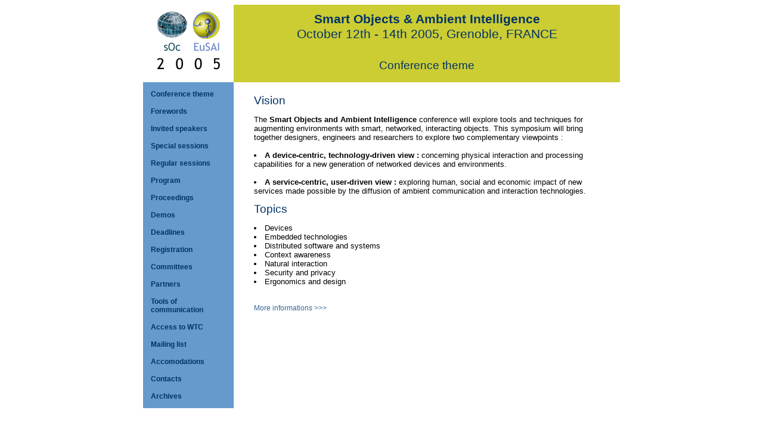

--- FILE ---
content_type: text/html; charset=UTF-8
request_url: https://ami-conferences.org/2005/theme.php
body_size: 1266
content:
<html>
<head>
<link href="style/style.css" rel="stylesheet" type="text/css">
<title>Smart Objects & Ambient Intelligence - Conference theme</title>
<meta name="keywords" content="Smart Objects and Ambient Intelligence, Smart Objects, Ambient Intelligence, Objets Communicants, Intelligence Ambiente, Objets Communicants et Intelligence Ambiente, SOC, soc, EUSAI, eusai, SOC 2005, EUSAI 2005, soc 2005, eusai 2005, soc-eusai, soc eusai, SOC-EUSAI, SOC EUSAI, a joint soc-eusai Conference, SOC EUSAI 2005, conference, Conference, October 12th - 14th 2005, Grenoble, FRANCE, Devices, Embedded technologies, Distributed software and systems, Context Awareness, Natural Interaction, Security and privacy, Ergonomics and design, Bailly, Crowley, INPG, ELESA, INRIA, CNRS, IMAG">
<meta name="description" content="A joint sOc-EUSAI Conference - The Smart Objects and Ambient Intelligence conference will explore tools and techniques for augmenting environments with smart, networked, interacting objects.">
</head>
<body bgcolor="#ffffff">

<table width="800" align="center" cellspacing="0" cellpadding="10">
 <tr> 
  <td width="150" class="logo" rowspan="2">
    <a href="index.php"><img src="images/logo.gif" border="0"></td>
  <td width="650" class="conf">
        <b>Smart Objects & Ambient Intelligence</b><br>October 12th - 14th 2005, Grenoble, FRANCE
  </td>
 </tr>
 <tr>
  <td width="650" class="titre">Conference theme</td>
 </tr>
 <tr>
  <td width="150" class="menu">
  <html>
<head>
<link href="style/style.css" rel="stylesheet" type="text/css">
</head>
<body>
<table>
 <tr>
  <td class="menu">
  <a href="theme.php" class="menu">Conference theme</a><br><br>
  <a href="foreword.php" class="menu">Forewords</a><br><br>
  <a href="speaker.php" class="menu">Invited speakers</a><br><br>
  <a href="sessionspe.php" class="menu">Special sessions</a><br><br>
  <a href="sessionreg.php" class="menu">Regular sessions</a><br><br>
  <a href="program.php" class="menu">Program</a><br><br>
  <a href="proceedings/index.html" class="menu" target="_blank">Proceedings</a><br><br>
  <a href="demo.php" class="menu">Demos</a><br><br>
  <a href="deadline.php" class="menu">Deadlines</a><br><br>
  <a href="registration.php" class="menu">Registration</a><br><br>
  <a href="committee.php" class="menu">Committees</a><br><br>
  <a href="partner.php" class="menu">Partners</a><br><br>
  <a href="tools.php" class="menu">Tools of communication</a><br><br>
  <a href="access.php" class="menu">Access to WTC</a><br><br>
  <a href="liste.php" class="menu">Mailing list</a><br><br>
  <a href="accomodation.php" class="menu">Accomodations</a><br><br>
  <a href="contact.php" class="menu">Contacts</a><br><br>
  <a href="archive.php" class="menu">Archives</a>
  </td>
</tr>
</table>
</body>

</html>
  </td>
  <td>
  
  
<table width="600" align="center" cellspacing="0" cellpadding="10">
<tr>
<td width="600" valign="top">

<h1>Vision</h1>
The <b>Smart Objects and Ambient Intelligence</b>
conference will explore tools and techniques for augmenting environments with
smart, networked, interacting objects. This symposium will bring together
designers, engineers and researchers  to explore two complementary viewpoints :
<br><br>
<li><b>A device-centric, technology-driven view :</b>
concerning physical interaction and processing capabilities for a new generation
of networked devices and environments.
<br><br>
<li><b>A service-centric, user-driven view :</b>
exploring human, social and economic impact of new services made possible by
the diffusion of ambient communication and interaction technologies.

<h1>Topics</h1>
<li>Devices</li>
<li>Embedded technologies</li>
<li>Distributed software and systems</li>
<li>Context awareness</li>
<li>Natural interaction</li>
<li>Security and privacy</li>
<li>Ergonomics and design</li>
<br><br>
<a href="http://www.soc-eusai2005.net/call.php">More informations >>></a>
   </td>
 </tr>
</table>


</td>
 </tr>
</table>
</body>

</html>


--- FILE ---
content_type: text/css
request_url: https://ami-conferences.org/2005/style/style.css
body_size: 209
content:
td.logo {font-family:arial ; font-size:20pt ; background-color:#FFFFFF ; height:100 ; width:150 ; text-align:center ; vertical-align:middle}
td.partner {background-color:#FFFFFF ; height:90 ; width:90 ; text-align:center ; vertical-align:middle}
td.speaker {background-color:#FFFFFF ; text-align:left ; vertical-align:top}
td.conf {font-family:arial ; font-size:16pt ; background-color:#CCCC33 ; color:#003366 ; height:50 ; width:650 ; text-align:center ; vertical-align:middle}
td.titre {font-family:arial ; font-size:14pt ; background-color:#CCCC33 ; color:#003366 ; height:50 ; width:650 ; text-align:center ; vertical-align:middle}
td.menu {font-family:arial ; font-size:10pt ; background-color:#6699CC ; color:#003366 ; width:150 ; font-weight:bold ; vertical-align:top}
td.session {family:arial ; font-size:10pt ; vertical-align:middle ; text-align:left}
td.program {font-family:arial ; font-size:10pt ; vertical-align:middle}
td {font-family:arial ; font-size:10pt ; vertical-align:top}


h1 {font-family:arial ; font-size:14pt ; color:#003366 ; font-weight:normal}
h2 {font-family:arial ; font-size:12pt ; color:#003366}
h3 {font-family:arial ; font-size:10pt ; color:#336699}


a.menu {font-family:arial ; font-size:9pt ; color:#003366 ; text-decoration:none}
a.menu:hover {color:#ffffff ; text-decoration:none}
a {font-family:arial ; font-size:9pt ; color:#336699 ; text-decoration:none}
a:hover {text-decoration:underline}
a.program {font-family:arial ; font-size:9pt ; color:#003366 ; text-decoration:none}
a.program:hover {text-decoration:underline}


.text {font-family : arial ; font-size: 10pt ; background-color: #ffffff ; border: solid 1px #336699}

